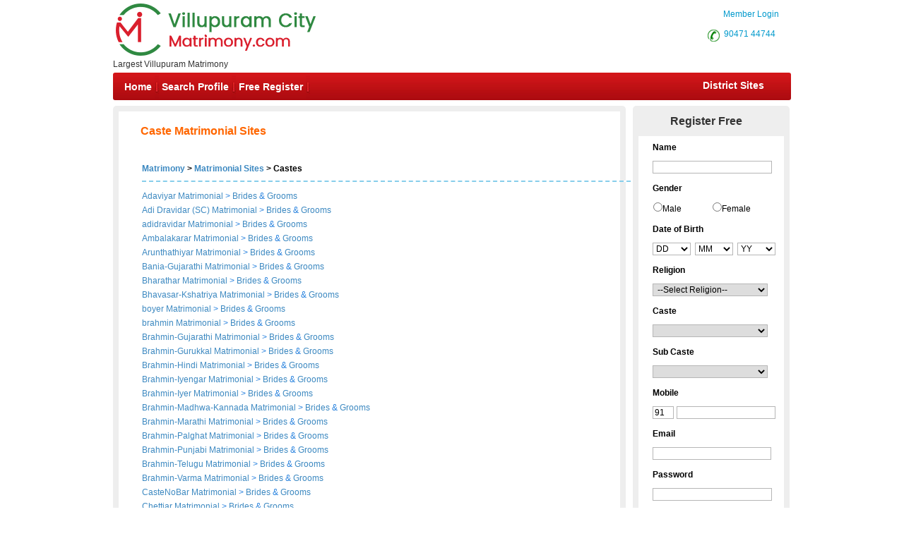

--- FILE ---
content_type: text/html; charset=utf-8
request_url: https://www.villupuramcitymatrimony.com/tamilmarriage/caste.aspx
body_size: 95479
content:

<!DOCTYPE html PUBLIC "-//W3C//DTD XHTML 1.0 Transitional//EN" "http://www.w3.org/TR/xhtml1/DTD/xhtml1-transitional.dtd">
<html xmlns="http://www.w3.org/1999/xhtml">
<head id="Head1"><title>
	Villupuram Matrimony Caste Matrimonial Sites, tamilmarriage
</title><meta name="description" content="Villupuram Matrimony Caste Matrimonial Sites - A part of VillupuramMatrimony.com, the No.1 Matrimony site for all castes. Find Lakhs of Tamil Brides &amp; Grooms." /><meta name="keywords" content="Villupuram Matrimony, Tamil Marriage Matrimony, Tamil Brides, Tamil Grooms" />
<meta name="google-site-verification" content="H_OdV5_fWHm6Tyc3R-ZWQ1_JnwGKsQWs07xUCu2TmB8" />
<meta name="Owner" content="villupuramcitymatrimony.com" />
<meta name="copyright" content="Villupurammatrimony.com Matrimonials" />
<meta name="Author" content="VillupuramMatrimony.com Villupuram Matrimonial Team" />
<meta name="robots" content="all,noodp,noydir" /><meta name="audience" content="all" /><meta name="subject" content="matrimonial, matrimonial profiles, search bride groom, free matrimonials" /><meta name="distribution" content="global" /><meta name="page-type" content="Matrimonial - India" /><meta http-equiv="Content-Language" content="en" /><meta http-equiv="content-type" content="text/html; charset=UTF-8" /><meta name="viewport" content="width=device-width, initial-scale=1" /><link rel="publisher" href="https://plus.google.com/+chennaimatrimonial" /><link href="https://imgs.tamilvaran.com/css/main-master-sprite_new.css" rel="Stylesheet" type="text/css" />


    <script type="text/javascript" src="https://imgs.tamilvaran.com/js/jquery-1.4.2.min.js"></script>
    <script type="text/javascript" src="https://imgs.tamilvaran.com/js/chennai_master_comp.js"></script>
    <script type="text/javascript" src="https://imgs.tamilvaran.com/js/jquery.jcarousel.js"></script>

     
    
    <link href="https://imgs.tamilvaran.com/cmcss/8lak-css_new.css" rel="stylesheet" type="text/css" />

<link href="https://imgs.tamilvaran.com/css/optIndex_sub.css" rel="Stylesheet" type="text/css" />           
 <!-- start defer parsing implementation-->
 
<style type="text/css">
hr {
border: none;
border-top: dashed 2px skyblue;
color: #ffffff;
background-color: #ffffff;
} 
</style>
  <style type="text/css">
        .style50 {
            width: 190px;
        }

        .style51 {
            width: 74px;
        }

        div.tooltips {
            position: relative;
            display: inline;
            white-space: normal;
            font-family: Times New Roman;
        }

            div.tooltips span {
                position: absolute;
                width: 200px;
                color: #000;
                background: #fbf5e9;
                border: 1px solid #f84d2c;
                height: auto;
                line-height: 18px;
                margin-left: -15px;
                text-align: left;
                visibility: hidden;
                white-space: normal;
                border-radius: 7px;
                padding: 4px;
                font-size: 11px;
            }

                div.tooltips span:before {
                    content: '';
                    position: absolute;
                    top: 50%;
                    right: 100%;
                    margin-top: -12px;
                    width: auto;
                    height: auto;
                    border-right: 12px solid #f84d2c;
                    border-top: 12px solid transparent;
                    border-bottom: 12px solid transparent;
                }

                div.tooltips span:after {
                    content: '';
                    position: absolute;
                    top: 50%;
                    right: 100%;
                    margin-top: -8px;
                    width: 0;
                    height: 0;
                    border-right: 8px solid #fbf5e9;
                    border-top: 8px solid transparent;
                    border-bottom: 8px solid transparent;
                    white-space: normal;
                }

        div:hover.tooltips span {
            visibility: visible;
            opacity: 0.8;
            left: 100%;
            top: 50%;
            margin-top: -24.5px;
            margin-left: -2px;
            z-index: 999;
        }

        .spanchk {
            font-size: 10px;
            color: Red;
            text-align: left;
            height: auto;
            width: auto;
        }

        .r-main-center .r-main-left h1 span {
            color: #f60;
        }

        #r-main-right {
            width: 710px;
            border: 8px solid #eeeeee;
            margin: 0;
        }

        #control {
            height: auto;
        }

        .control-sub {
            height: auto;
            margin: 0;
            padding: 0;
        }

        #control .control-sub table {
            width: auto !important;
        }

        .noF {
            padding: 0 10px;
        }

        .noflink hr {
            border: none;
            border-top: dashed 2px skyblue;
            color: #ffffff;
            background-color: #ffffff;
        }

        #result_wrapper {
            border: none;
            width: 960px;
            margin: 10px 0;
        }

        #r-content {
            width: auto;
            margin: 10px 0;
        }

        .r-content-right-top {
            width: 495px;
        }

        .r-content-top-1 {
            width: 360px;
            margin: 10px 0 0 0;
            padding: 0;
        }

        .r-content-top-2 {
            width: 125px;
        }

        .r-content-top-btn {
            height: auto;
            margin: 0 auto 5px auto;
            text-align: center;
        }

        @media only screen and (max-width: 679px) {
            .reg_form {
                display: none;
            }
        }
    </style>

  <script language="javascript" type="text/javascript">

     

      var node = document.createElement('script');
      node.setAttribute("type", "text/javascript");
      node.setAttribute("async", true);
      node.setAttribute("src", 'https://imgs.tamilvaran.com/js/optIndex_New_chrDiv7d.js');
      document.getElementsByTagName("head")[0].appendChild(node);

      var nodeT2 = document.createElement('script');
      nodeT2.setAttribute("type", "text/javascript");
      nodeT2.setAttribute("async", true);
      nodeT2.setAttribute("src", 'https://imgs.tamilvaran.com/js/jquery-1.4.2.min.js');
      document.getElementsByTagName("head")[0].appendChild(nodeT2);


   
            
</script>

     <link href="https://imgs.tamilvaran.com/css/chennai_master_comp_new.css" rel="Stylesheet" type="text/css" />




<!-- google+ aysnc. load -->

<script type="text/javascript">
    (function () {
        var po = document.createElement('script'); po.type = 'text/javascript'; po.async = true;
        po.src = 'https://apis.google.com/js/plusone.js?onload=onLoadCallback';
        var s = document.getElementsByTagName('script')[0]; s.parentNode.insertBefore(po, s);
    })();
</script>
<!-- end google+ aysnc. load -->
    <style type="text/css">
       .nav_top2 {
    float: right!important;
    width: 120px!important;
    }
        .city_footer_bottom, .city_heading {
            width: 100%;
            max-width: 965px;
        }

        .cityDescription {
            width: 97%;
            max-width: 955px;
        }

        #sub-d-control a, #sub-d-control a:visited {
            color: #3d89c1 !important;
        }

        #sub-d-control hr {
            border: none;
            border-top: dashed 2px skyblue;
            color: #ffffff;
            background-color: #ffffff;
        }

        .inside_footer_cop-r {
            width: 100%;
            min-height: 85px;
            margin: 0px;
            background: #e0dfdf;
        }

        .inside_footer_cop-r-sub {
            width: 960px;
            height: 30px;
            color: #000;
            margin: 0 auto 0 auto;
            font-family: Arial, Helvetica, sans-serif;
            font-size: 12px;
            text-align: center;
            padding-top: 7px;
        }

        .inside_footer_main {
            float: left;
        }

        .sociallinks {
            clear: both;
            width: 100%;
            float: left;
        }

            .sociallinks a {
                float: right;
                margin-right: 5px;
            }

        /* css/drop-menu.css */

        ul.menu ul {
            position: absolute;
            top: 38px;
            background: #fff;
            display: none;
            opacity: 0;
            list-style: none;
        }

        ul.menu li:hover > ul {
            display: block !important;
            opacity: 1;
        }

        ul.menu ul li {
            border: 1px solid #aaa;
            border-top: none;
            margin: 0;
            width: auto;
        }

            ul.menu ul li a {
                width: 200px;
                background: #fff;
                color: #f00;
                height: 15px;
                display: block;
                padding-top: 5px;
                padding-right: 3px;
                padding-bottom: 5px;
                padding-left: 3px;
                text-align: left;
            }

                ul.menu ul li a:hover {
                    color: #F90;
                }

        ul.menu ul ul {
            left: 172px;
            top: -1px;
            z-index: 1;
        }

        #payment_credit_title_sub {
            width: 870px;
            text-align: right;
            margin: auto 40px;
        }

        @media only screen and (max-width: 1023px) {
            .inside_footer_cop-r {
                min-height: 125px;
            }

            #payment_credit_title_sub {
                width: 100% !important;
                text-align: left;
                margin: auto !important;
            }
        }

        @media only screen and (max-width: 767px) {
            .footer-col-break {
                clear: both;
            }
          
.lbltxtwrd{ white-space:normal;}
        }
    </style>
</head>
<body id="dist-show1" >

<!-- facebook api includes -->
<div id="fb-root"></div>
<script type="text/javascript">    (function (d, s, id) {
        var js, fjs = d.getElementsByTagName(s)[0];
        if (d.getElementById(id)) return;
        js = d.createElement(s); js.id = id;
        js.src = "//connect.facebook.net/en_US/all.js#xfbml=1";
        fjs.parentNode.insertBefore(js, fjs);
    } (document, 'script', 'facebook-jssdk'));</script>
<!-- end api includes -->

       <form method="post" action="/tamilmarriage/caste.aspx" id="MatriForm">
<div class="aspNetHidden">
<input type="hidden" name="__EVENTTARGET" id="__EVENTTARGET" value="" />
<input type="hidden" name="__EVENTARGUMENT" id="__EVENTARGUMENT" value="" />
<input type="hidden" name="__VIEWSTATE" id="__VIEWSTATE" value="/[base64]/[base64]/[base64]" />
</div>

<script type="text/javascript">
//<![CDATA[
var theForm = document.forms['MatriForm'];
if (!theForm) {
    theForm = document.MatriForm;
}
function __doPostBack(eventTarget, eventArgument) {
    if (!theForm.onsubmit || (theForm.onsubmit() != false)) {
        theForm.__EVENTTARGET.value = eventTarget;
        theForm.__EVENTARGUMENT.value = eventArgument;
        theForm.submit();
    }
}
//]]>
</script>


<script src="/WebResource.axd?d=nAqiwJ5ngBhWQ8NrSDIJfJM1uqzb8yF4pZR-PF_XS-DG0r5a_aaa-xC3jw_dLniG9n5Btsu4Fu5QYMXtGIHFC-eSPxQBAfXk5XRITemOotE1&amp;t=638563469773552689" type="text/javascript"></script>


<script src="/ScriptResource.axd?d=mi2SBlIufO9I-r8C-kvCv0OMaS_TRUqyW18AINwN2INX4cyAHkReGFTLrqr0xhX0MMHw5XwQpfdBQTpulLzDT1PhQvqW54TednQ2Wa24cgRj6htr_lVuh53nQxEdvVvjGVh5x1qo1Ls577adVDeiwHAM6Ea8ZMHng_zP0E3N6ZNIWCQMZGW7EI_rNmSBS5EM0&amp;t=ffffffffc820c398" type="text/javascript"></script>
<script type="text/javascript">
//<![CDATA[
if (typeof(Sys) === 'undefined') throw new Error('ASP.NET Ajax client-side framework failed to load.');
//]]>
</script>

<script src="/ScriptResource.axd?d=Fro1VBBVV9XeMzLPSBJJ5whfT0M0X1K1v8aQrBth9qxqbKIQOi7Dl_n2KPDgi3_GJFSkCievyMoU7YyF16gaICcX2vEruBFfoW5MyG4vh7u3uAZ7wzs-zLU_zy-hF_FOrV3vvELBqnRyWBqsLQiisdkGSB4ah7uzeHzxXmWYMkqVugd2JCH4KP5y9WRoLXdu0&amp;t=ffffffffc820c398" type="text/javascript"></script>
<div class="aspNetHidden">

	<input type="hidden" name="__VIEWSTATEGENERATOR" id="__VIEWSTATEGENERATOR" value="E65783AC" />
	<input type="hidden" name="__PREVIOUSPAGE" id="__PREVIOUSPAGE" value="0MfpMf3Q0-IkgrzxDknRVok2ojl7QnUnFD_D1B7vl7uVwV3kwgXD2nRYT6zgcFRiFlhW8ezfE68YUiOx5scPRyRtU4H-T1FCz9GYB5fINYmDFHaXVsQe3qzEWKKIYpX80" />
</div>
    <script type="text/javascript">
//<![CDATA[
Sys.WebForms.PageRequestManager._initialize('ctl00$ScriptManager1', 'MatriForm', ['tctl00$cnt_pagecontent$reg1312321','cnt_pagecontent_reg1312321'], ['ctl00$cnt_pagecontent$EMAIL','EMAIL'], [], 600, 'ctl00');
//]]>
</script>

     
 

    <div class="header_wrapper">
    <div class="header_wrapper_logo_main">
  <div class="header_wrapper_logo"><input type="image" name="ctl00$imgheader" id="imgheader" title="Villupuram&#39;s No.1 Matrimonial Portal" src="https://imgs.tamilvaran.com/changed-logos/villupuram.png" alt="Villupuram City Matrimony" onclick="javascript:WebForm_DoPostBackWithOptions(new WebForm_PostBackOptions(&quot;ctl00$imgheader&quot;, &quot;&quot;, false, &quot;&quot;, &quot;/index.aspx&quot;, false, false))" /></div><div class="header_wrapper_logo_name">
          <span id="lbl_logona">Largest Villupuram Matrimony</span>
</div></div>
    <div class="header_right">
    
   <div class="nav_top"><span class="style45">&nbsp;&nbsp;&nbsp;<a href="//www.villupuramcitymatrimony.com/login.aspx" class="style45" >Member Login</a></span>
     </div>
    
 
  <div class="nav_top_row">
     <div class="nav_top nav_top2"><div class="c-dr-icon"></div>
     <span class="style45"><a href="tel:9047144744" class="style45">90471 44744</a>&nbsp;</span>
      
      </div>
     
    </div>
  
  </div>
 <div class="nav_cont">
    <div class="nav">
      <ul>
      <li class=""><a href="//www.villupuramcitymatrimony.com/index.aspx" title="Home">Home</a></li>
        <li><a href="//www.villupuramcitymatrimony.com/search/matrimonial-search-profiles.aspx" title="Search Profile">Search Profile</a></li>
       
        <li><a href="//www.villupuramcitymatrimony.com/registration/matrimonial-registration-form.aspx" title="Free Register">Free Register</a></li>
        
        
     </ul>
      </div>
   <div class="nav_right" ><a href="//www.villupuramcitymatrimony.com/common-matrimonial/tamilnadu-districts-wise-matrimony-sites.aspx" title="District Sites">District Sites</a></div>

  </div>
  
</div>


     <div class="content_wrapper" >
     <div id="subm">








  
  

   <div id="result_wrapper">


  <!--float login ends-->


 <div id="result-main">



<div id="r-main-right">

                <!--brides-starts-->
                <div id="sub-d-center1" class="r-main-center">
                    <div class="sub-d-center-left1 r-main-left">
                    <br />
    <h1 style="text-align:left">&nbsp;&nbsp; &nbsp;<span id="cnt_pagecontent_resultTit">Caste Matrimonial Sites</span>
        <span id="cnt_pagecontent_msg6" style="font-weight:bold;"></span></h1>
    </div>
    <table width="98%">
        <tr>
            <td>
            <span id="cnt_pagecontent_msg" style="color:#99CCFF;font-weight:bold;font-size:14px; font:Verdana;"></span> 
                </td>
        </tr>        
           
    </table>
 
</div><!--r-center-end-->
<!-- 1st start -->
<div align="center"></div>

<!-- end  -->




<!--brides-end-->


<!--groomss-starts-->
    <!--r-center-end-->



<!--grooms-end-->


<div id="control">
  <div  style="margin-top:10px;">  
    <table width="98%" style ="margin-left:30px">
        <tr>
            <td>
                &nbsp;</td>
            <td>
                &nbsp;</td>
        </tr>
        <tr>
            <td style="font-weight:bolder">
               <a href="//www.villupuramcitymatrimony.com">Matrimony</a> &gt; <a href="//www.villupuramcitymatrimony.com/tamilmarriage/matrimonial-links.aspx">Matrimonial Sites</a> &gt;
                Castes</td>
            <td>
                &nbsp;</td>
        </tr>
        <tr>
            <td class="content_wrapper">
               <hr /></td>
            <td>
                &nbsp;</td>
        </tr>
        <tr>
            <td colspan="2">
                <table border="0" cellpadding="0" cellspacing="0"  width="98%" style="color:#227FDE">
                    
                    <tr>
                        <td height="20" class="xl67">
                           <a href="//www.villupuramcitymatrimony.com/matrimonial/1/Adaviyar/"> Adaviyar 
                            Matrimonial</a> &gt; <a href="//www.villupuramcitymatrimony.com/matrimonial/4/Adaviyar/brides">Brides</a> &amp; <a href="//www.villupuramcitymatrimony.com/matrimonial/4/Adaviyar/grooms">Grooms</a></td>
                    </tr>
                    <tr>
                        <td height="20" class="xl67">
                            <a href="//www.villupuramcitymatrimony.com/matrimonial/1/AdiDravidar(SC)/">Adi Dravidar (SC) Matrimonial</a> &gt; <a href="//www.villupuramcitymatrimony.com/matrimonial/4/AdiDravidar(SC)/brides">Brides</a> &amp; <a href="//www.villupuramcitymatrimony.com/matrimonial/4/AdiDravidar(SC)/grooms">Grooms</a></td>
                    </tr>
                    <tr>
                        <td height="20" class="xl67"><a href="//www.villupuramcitymatrimony.com/matrimonial/1/adidravidar/">
                            adidravidar Matrimonial</a> &gt; <a href="//www.villupuramcitymatrimony.com/matrimonial/4/adidravidar/brides">Brides</a> &amp; <a href="//www.villupuramcitymatrimony.com/matrimonial/4/adidravidar/grooms">Grooms</a></td>
                    </tr>
                    <tr>
                        <td height="20" class="xl67"><a href="//www.villupuramcitymatrimony.com/matrimonial/1/Ambalakarar/">
                            Ambalakarar Matrimonial</a> &gt; <a href="//www.villupuramcitymatrimony.com/matrimonial/4/Ambalakarar/brides">Brides</a> &amp; <a href="//www.villupuramcitymatrimony.com/matrimonial/4/Ambalakarar/grooms">Grooms</a></td>
                    </tr>
                    <tr>
                        <td height="20" class="xl67"><a href="//www.villupuramcitymatrimony.com/matrimonial/1/Arunthathiyar/">
                            Arunthathiyar Matrimonial</a> &gt; <a href="//www.villupuramcitymatrimony.com/matrimonial/4/Arunthathiyar/brides">Brides</a> &amp; <a href="//www.villupuramcitymatrimony.com/matrimonial/4/Arunthathiyar/grooms">Grooms</a></td>
                    </tr>
                    <tr>
                        <td height="20" class="xl67"><a href="//www.villupuramcitymatrimony.com/matrimonial/1/Bania-Gujarathi/">
                            Bania-Gujarathi Matrimonial</a> &gt; <a href="//www.villupuramcitymatrimony.com/matrimonial/4/Bania-Gujarathi/brides">Brides</a> &amp; <a href="//www.villupuramcitymatrimony.com/matrimonial/4/Bania-Gujarathi/grooms">Grooms</a></td>
                    </tr>
                    <tr>
                        <td height="20" class="xl67"><a href="//www.villupuramcitymatrimony.com/matrimonial/1/Bharathar/">
                            Bharathar Matrimonial</a> &gt; <a href="//www.villupuramcitymatrimony.com/matrimonial/4/Bharathar/brides">Brides</a> &amp; <a href="//www.villupuramcitymatrimony.com/matrimonial/4/Bharathar/grooms">Grooms</a></td>
                    </tr>
                    <tr>
                        <td height="20" class="xl67"><a href="//www.villupuramcitymatrimony.com/matrimonial/1/Bhavasar-Kshatriya/">
                            Bhavasar-Kshatriya Matrimonial</a> &gt; <a href="//www.villupuramcitymatrimony.com/matrimonial/4/Bhavasar-Kshatriya/brides">Brides</a> &amp; <a href="//www.villupuramcitymatrimony.com/matrimonial/4/Bhavasar-Kshatriya/grooms">Grooms</a></td>
                    </tr>
                    <tr>
                        <td height="20" class="xl67"><a href="//www.villupuramcitymatrimony.com/matrimonial/1/Boyer/">
                            boyer Matrimonial</a> &gt; <a href="//www.villupuramcitymatrimony.com/matrimonial/4/Boyer/brides">Brides</a> &amp; <a href="//www.villupuramcitymatrimony.com/matrimonial/4/Boyer/grooms">Grooms</a></td>
                    </tr>
                    <tr>
                        <td height="20" class="xl67"><a href="//www.villupuramcitymatrimony.com/matrimonial/1/Brahmin/">
                            brahmin Matrimonial</a> &gt; <a href="//www.villupuramcitymatrimony.com/matrimonial/4/Brahmin/brides">Brides</a> &amp; <a href="//www.villupuramcitymatrimony.com/matrimonial/4/Brahmin/grooms">Grooms</a></td>
                    </tr>
                    <tr>
                        <td height="20" class="xl67"><a href="//www.villupuramcitymatrimony.com/matrimonial/1/Brahmin-Gujarathi/">
                            Brahmin-Gujarathi Matrimonial</a> &gt; <a href="//www.villupuramcitymatrimony.com/matrimonial/4/Brahmin-Gujarathi/brides">Brides</a> &amp; <a href="//www.villupuramcitymatrimony.com/matrimonial/4/Brahmin-Gujarathi/grooms">Grooms</a></td>
                    </tr>
                    <tr>
                        <td height="20" class="xl67"><a href="//www.villupuramcitymatrimony.com/matrimonial/1/Brahmin-Gurukkal/">
                            Brahmin-Gurukkal Matrimonial</a> &gt; <a href="//www.villupuramcitymatrimony.com/matrimonial/4/Brahmin-Gurukkal/brides">Brides</a> &amp; <a href="//www.villupuramcitymatrimony.com/matrimonial/4/Brahmin-Gurukkal/grooms">Grooms</a></td>
                    </tr>
                    <tr>
                        <td height="20" class="xl67"><a href="//www.villupuramcitymatrimony.com/matrimonial/1/Brahmin-Hindi/">
                            Brahmin-Hindi Matrimonial</a> &gt; <a href="//www.villupuramcitymatrimony.com/matrimonial/4/Brahmin-Hindi/brides">Brides</a> &amp; <a href="//www.villupuramcitymatrimony.com/matrimonial/4/Brahmin-Hindi/grooms">Grooms</a></td>
                    </tr>
                    <tr>
                        <td height="20" class="xl67"><a href="//www.villupuramcitymatrimony.com/matrimonial/1/Brahmin-Iyengar/">
                            Brahmin-Iyengar Matrimonial</a> &gt; <a href="//www.villupuramcitymatrimony.com/matrimonial/4/Brahmin-Iyengar/brides">Brides</a> &amp; <a href="//www.villupuramcitymatrimony.com/matrimonial/4/Brahmin-Iyengar/grooms">Grooms</a></td>
                    </tr>
                    <tr>
                        <td height="20" class="xl67"><a href="//www.villupuramcitymatrimony.com/matrimonial/1/Brahmin-Iyer/">
                            Brahmin-Iyer Matrimonial</a> &gt; <a href="//www.villupuramcitymatrimony.com/matrimonial/4/Brahmin-Iyer/brides">Brides</a> &amp; <a href="//www.villupuramcitymatrimony.com/matrimonial/4/Brahmin-Iyer/grooms">Grooms</a></td>
                    </tr>
                    <tr>
                        <td height="20" class="xl67"><a href="//www.villupuramcitymatrimony.com/matrimonial/1/Brahmin-Madhwa-Kannada/">
                            Brahmin-Madhwa-Kannada Matrimonial</a> &gt; <a href="//www.villupuramcitymatrimony.com/matrimonial/4/Brahmin-Madhwa-Kannada/brides">Brides</a> &amp; <a href="//www.villupuramcitymatrimony.com/matrimonial/4/Brahmin-Madhwa-Kannada/grooms">Grooms</a></td>
                    </tr>
                    <tr>
                        <td height="20" class="xl67"><a href="//www.villupuramcitymatrimony.com/matrimonial/1/Brahmin-Marathi/">
                            Brahmin-Marathi Matrimonial</a> &gt; <a href="//www.villupuramcitymatrimony.com/matrimonial/4/Brahmin-Marathi/brides">Brides</a> &amp; <a href="//www.villupuramcitymatrimony.com/matrimonial/4/Brahmin-Marathi/grooms">Grooms</a></td>
                    </tr>
                    <tr>
                        <td height="20" class="xl67"><a href="//www.villupuramcitymatrimony.com/matrimonial/1/Brahmin-Palghat/">
                            Brahmin-Palghat Matrimonial</a> &gt; <a href="//www.villupuramcitymatrimony.com/matrimonial/4/Brahmin-Palghat/brides">Brides</a> &amp; <a href="//www.villupuramcitymatrimony.com/matrimonial/4/Brahmin-Palghat/grooms">Grooms</a></td>
                    </tr>
                    <tr>
                        <td height="20" class="xl67"><a href="//www.villupuramcitymatrimony.com/matrimonial/1/Brahmin-Punjabi/">
                            Brahmin-Punjabi Matrimonial</a> &gt; <a href="//www.villupuramcitymatrimony.com/matrimonial/4/Brahmin-Punjabi/brides">Brides</a> &amp; <a href="//www.villupuramcitymatrimony.com/matrimonial/4/Brahmin-Punjabi/grooms">Grooms</a></td>
                    </tr>
                    <tr>
                        <td height="20" class="xl67"><a href="//www.villupuramcitymatrimony.com/matrimonial/1/Brahmin-Telugu/">
                            Brahmin-Telugu Matrimonial</a> &gt; <a href="//www.villupuramcitymatrimony.com/matrimonial/4/Brahmin-Telugu/brides">Brides</a> &amp; <a href="//www.villupuramcitymatrimony.com/matrimonial/4/Brahmin-Telugu/grooms">Grooms</a></td>
                    </tr>
                    <tr>
                        <td height="20" class="xl67"><a href="//www.villupuramcitymatrimony.com/matrimonial/1/Brahmin-Varma/">
                            Brahmin-Varma Matrimonial</a> &gt; <a href="//www.villupuramcitymatrimony.com/matrimonial/4/Brahmin-Varma/brides">Brides</a> &amp; <a href="//www.villupuramcitymatrimony.com/matrimonial/4/Brahmin-Varma/grooms">Grooms</a></td>
                    </tr>
                    <tr>
                        <td height="20" class="xl67"><a href="//www.villupuramcitymatrimony.com/matrimonial/1/CasteNoBar/">
                            CasteNoBar Matrimonial</a> &gt; <a href="//www.villupuramcitymatrimony.com/matrimonial/4/CasteNoBar/brides">Brides</a> &amp; <a href="//www.villupuramcitymatrimony.com/matrimonial/4/CasteNoBar/grooms">Grooms</a></td>
                    </tr>
                    <tr>
                        <td height="20" class="xl67"><a href="//www.villupuramcitymatrimony.com/matrimonial/1/Chettiar/">
                            Chettiar Matrimonial</a> &gt; <a href="//www.villupuramcitymatrimony.com/matrimonial/4/Chettiar/brides">Brides</a> &amp; <a href="//www.villupuramcitymatrimony.com/matrimonial/4/Chettiar/grooms">Grooms</a></td>
                    </tr>
                    <tr>
                        <td height="20" class="xl67"><a href="//www.villupuramcitymatrimony.com/matrimonial/1/Desigar/">
                            Desigar Matrimonial</a> &gt; <a href="//www.villupuramcitymatrimony.com/matrimonial/4/Desigar/brides">Brides</a> &amp; <a href="//www.villupuramcitymatrimony.com/matrimonial/4/Desigar/grooms">Grooms</a></td>
                    </tr>
                    <tr>
                        <td height="20" class="xl67"><a href="//www.villupuramcitymatrimony.com/matrimonial/1/DevandraKulaVellalar/">
                            Devandra Kula Vellalar Matrimonial</a> &gt; <a href="//www.villupuramcitymatrimony.com/matrimonial/4/DevandraKulaVellalar/brides">Brides</a> &amp; <a href="//www.villupuramcitymatrimony.com/matrimonial/4/DevandraKulaVellalar/grooms">Grooms</a></td>
                    </tr>
                    <tr>
                        <td height="20" class="xl67"><a href="//www.villupuramcitymatrimony.com/matrimonial/1/Ezhavar-IlluthuPillai/">
                            Ezhavar/IlluthuPillai Matrimonial</a> &gt; <a href="//www.villupuramcitymatrimony.com/matrimonial/4/Ezhavar-IlluthuPillai/brides">Brides</a> &amp; <a href="//www.villupuramcitymatrimony.com/matrimonial/4/Ezhavar-IlluthuPillai/grooms">Grooms</a></td>
                    </tr>
                    <tr>
                        <td height="20" class="xl67"><a href="//www.villupuramcitymatrimony.com/matrimonial/1/Ezhuthachan/">
                            Ezhuthachan Matrimonial</a> &gt; <a href="//www.villupuramcitymatrimony.com/matrimonial/4/Ezhuthachan/brides">Brides</a> &amp; <a href="//www.villupuramcitymatrimony.com/matrimonial/4/Ezhuthachan/grooms">Grooms</a></td>
                    </tr>
                    <tr>
                        <td height="20" class="xl67"><a href="//www.villupuramcitymatrimony.com/matrimonial/1/Fernando/">
                            Fernando Matrimonial</a> &gt; <a href="//www.villupuramcitymatrimony.com/matrimonial/4/Fernando/brides">Brides</a> &amp; <a href="//www.villupuramcitymatrimony.com/matrimonial/4/Fernando/grooms">Grooms</a></td>
                    </tr>
                    <tr>
                        <td height="20" class="xl67"><a href="//www.villupuramcitymatrimony.com/matrimonial/1/Gounder/">
                            Gounder Matrimonial</a> &gt; <a href="//www.villupuramcitymatrimony.com/matrimonial/4/Gounder/brides">Brides</a> &amp; <a href="//www.villupuramcitymatrimony.com/matrimonial/4/Gounder/grooms">Grooms</a></td>
                    </tr>
                    <tr>
                        <td height="20" class="xl67"><a href="//www.villupuramcitymatrimony.com/matrimonial/1/Gowda/">
                            Gowda Matrimonial</a> &gt; <a href="//www.villupuramcitymatrimony.com/matrimonial/4/Gowda/brides">Brides</a> &amp; <a href="//www.villupuramcitymatrimony.com/matrimonial/4/Gowda/grooms">Grooms</a></td>
                    </tr>
                    <tr>
                        <td height="20" class="xl67"><a href="//www.villupuramcitymatrimony.com/matrimonial/1/iyengar/">
                            iyengar Matrimonial</a> &gt; <a href="//www.villupuramcitymatrimony.com/matrimonial/4/iyengar/brides">Brides</a> &amp; <a href="//www.villupuramcitymatrimony.com/matrimonial/4/iyengar/grooms">Grooms</a></td>
                    </tr>
                    <tr>
                        <td height="20" class="xl67"><a href="//www.villupuramcitymatrimony.com/matrimonial/1/iyer/">
                            iyer Matrimonial</a> &gt; <a href="//www.villupuramcitymatrimony.com/matrimonial/4/iyer/brides">Brides</a> &amp; <a href="//www.villupuramcitymatrimony.com/matrimonial/4/iyer/grooms">Grooms</a></td>
                    </tr>
                    <tr>
                        <td height="20" class="xl67"><a href="//www.villupuramcitymatrimony.com/matrimonial/1/JalunderJangam/">
                            JalunderJangam Matrimonial</a> &gt; <a href="//www.villupuramcitymatrimony.com/matrimonial/4/JalunderJangam/brides">Brides</a> &amp; <a href="//www.villupuramcitymatrimony.com/matrimonial/4/JalunderJangam/grooms">Grooms</a></td>
                    </tr>
                    <tr>
                        <td height="20" class="xl67"><a href="//www.villupuramcitymatrimony.com/matrimonial/1/Jangam/">
                            Jangam Matrimonial</a> &gt; <a href="//www.villupuramcitymatrimony.com/matrimonial/4/Jangam/brides">Brides</a> &amp; <a href="//www.villupuramcitymatrimony.com/matrimonial/4/Jangam/grooms">Grooms</a></td>
                    </tr>
                    <tr>
                        <td height="20" class="xl67"><a href="//www.villupuramcitymatrimony.com/matrimonial/1/Kallar/">
                            Kallar Matrimonial</a> &gt; <a href="//www.villupuramcitymatrimony.com/matrimonial/4/Kallar/brides">Brides</a> &amp; <a href="//www.villupuramcitymatrimony.com/matrimonial/4/Kallar/grooms">Grooms</a></td>
                    </tr>
                    <tr>
                        <td height="20" class="xl67"><a href="//www.villupuramcitymatrimony.com/matrimonial/1/KannadiyaNaicker/">
                            Kannadiya Naicker Matrimonial</a> &gt; <a href="//www.villupuramcitymatrimony.com/matrimonial/4/KannadiyaNaicker/brides">Brides</a> &amp; <a href="//www.villupuramcitymatrimony.com/matrimonial/4/KannadiyaNaicker/grooms">Grooms</a></td>
                    </tr>
                    <tr>
                        <td height="20" class="xl67"><a href="//www.villupuramcitymatrimony.com/matrimonial/1/Keralites/">
                            Keralites Matrimonial</a> &gt; <a href="//www.villupuramcitymatrimony.com/matrimonial/4/Keralites/brides">Brides</a> &amp; <a href="//www.villupuramcitymatrimony.com/matrimonial/4/Keralites/grooms">Grooms</a></td>
                    </tr>
                    <tr>
                        <td height="20" class="xl67"><a href="//www.villupuramcitymatrimony.com/matrimonial/1/Konkani/">
                            Konkani Matrimonial</a> &gt; <a href="//www.villupuramcitymatrimony.com/matrimonial/4/Konkani/brides">Brides</a> &amp; <a href="//www.villupuramcitymatrimony.com/matrimonial/4/Konkani/grooms">Grooms</a></td>
                    </tr>
                    <tr>
                        <td height="20" class="xl67"><a href="//www.villupuramcitymatrimony.com/matrimonial/1/Kshatriya-Raja/">
                            Kshatriya/Raja Matrimonial</a> &gt; <a href="//www.villupuramcitymatrimony.com/matrimonial/4/Kshatriya-Raja/brides">Brides</a> &amp; <a href="//www.villupuramcitymatrimony.com/matrimonial/4/Kshatriya-Raja/grooms">Grooms</a></td>
                    </tr>
                    <tr>
                        <td height="20" class="xl67"><a href="//www.villupuramcitymatrimony.com/matrimonial/1/Kulalar/">
                            Kulalar Matrimonial</a> &gt; <a href="//www.villupuramcitymatrimony.com/matrimonial/4/Kulalar/brides">Brides</a> &amp; <a href="//www.villupuramcitymatrimony.com/matrimonial/4/Kulalar/grooms">Grooms</a></td>
                    </tr>
                    <tr>
                        <td height="20" class="xl67"><a href="//www.villupuramcitymatrimony.com/matrimonial/1/Kuravan/">
                            Kuravan Matrimonial</a> &gt; <a href="//www.villupuramcitymatrimony.com/matrimonial/4/Kuravan/brides">Brides</a> &amp; <a href="//www.villupuramcitymatrimony.com/matrimonial/4/Kuravan/grooms">Grooms</a></td>
                    </tr>
                    <tr>
                        <td height="20" class="xl67"><a href="//www.villupuramcitymatrimony.com/matrimonial/1/Lohana/">
                            Lohana Matrimonial</a> &gt; <a href="//www.villupuramcitymatrimony.com/matrimonial/4/Lohana/brides">Brides</a> &amp; <a href="//www.villupuramcitymatrimony.com/matrimonial/4/Lohana/grooms">Grooms</a></td>
                    </tr>
                    <tr>
                        <td height="20" class="xl67"><a href="//www.villupuramcitymatrimony.com/matrimonial/1/Maharastrian/">
                            Maharastrian Matrimonial</a> &gt; <a href="//www.villupuramcitymatrimony.com/matrimonial/4/Maharastrian/brides">Brides</a> &amp; <a href="//www.villupuramcitymatrimony.com/matrimonial/4/Maharastrian/grooms">Grooms</a></td>
                    </tr>
                    <tr>
                        <td height="20" class="xl67"><a href="//www.villupuramcitymatrimony.com/matrimonial/1/Malayalalee/">
                            Malayalalee Matrimonial</a> &gt; <a href="//www.villupuramcitymatrimony.com/matrimonial/4/Malayalalee/brides">Brides</a> &amp; <a href="//www.villupuramcitymatrimony.com/matrimonial/4/Malayalalee/grooms">Grooms</a></td>
                    </tr>
                    <tr>
                        <td height="20" class="xl67"><a href="//www.villupuramcitymatrimony.com/matrimonial/1/Maratha-NonBrahmin/">
                            Maratha-Non Brahmin Matrimonial</a> &gt; <a href="//www.villupuramcitymatrimony.com/matrimonial/4/Maratha-NonBrahmin/brides">Brides</a> &amp; <a href="//www.villupuramcitymatrimony.com/matrimonial/4/Maratha-NonBrahmin/grooms">Grooms</a></td>
                    </tr>
                    <tr>
                        <td height="20" class="xl67"><a href="//www.villupuramcitymatrimony.com/matrimonial/1/Maravar/">
                            Maravar Matrimonial</a> &gt; <a href="//www.villupuramcitymatrimony.com/matrimonial/4/Maravar/brides">Brides</a> &amp; <a href="//www.villupuramcitymatrimony.com/matrimonial/4/Maravar/grooms">Grooms</a></td>
                    </tr>
                    <tr>
                        <td height="20" class="xl67"><a href="//www.villupuramcitymatrimony.com/matrimonial/1/Maruthuvar/">
                            Maruthuvar Matrimonial</a> &gt; <a href="//www.villupuramcitymatrimony.com/matrimonial/4/Maruthuvar/brides">Brides</a> &amp; <a href="//www.villupuramcitymatrimony.com/matrimonial/4/Maruthuvar/grooms">Grooms</a></td>
                    </tr>
                    <tr>
                        <td height="20" class="xl67"><a href="//www.villupuramcitymatrimony.com/matrimonial/1/Meenavar/">
                            Meenavar Matrimonial</a> &gt; <a href="//www.villupuramcitymatrimony.com/matrimonial/4/Meenavar/brides">Brides</a> &amp; <a href="//www.villupuramcitymatrimony.com/matrimonial/4/Meenavar/grooms">Grooms</a></td>
                    </tr>
                    <tr>
                        <td height="20" class="xl67"><a href="//www.villupuramcitymatrimony.com/matrimonial/1/Moopanar/">
                            Moopanar Matrimonial</a> &gt; <a href="//www.villupuramcitymatrimony.com/matrimonial/4/Moopanar/brides">Brides</a> &amp; <a href="//www.villupuramcitymatrimony.com/matrimonial/4/Moopanar/grooms">Grooms</a></td>
                    </tr>
                    <tr>
                        <td height="20" class="xl67"><a href="//www.villupuramcitymatrimony.com/matrimonial/1/Mudaliar/">
                            Mudaliar Matrimonial</a> &gt; <a href="//www.villupuramcitymatrimony.com/matrimonial/4/Mudaliar/brides">Brides</a> &amp; <a href="//www.villupuramcitymatrimony.com/matrimonial/4/Mudaliar/grooms">Grooms</a></td>
                    </tr>
                    <tr>
                        <td height="20" class="xl67"><a href="//www.villupuramcitymatrimony.com/matrimonial/1/Mukkulathor/">
                            Mukkulathor Matrimonial</a> &gt; <a href="//www.villupuramcitymatrimony.com/matrimonial/4/Mukkulathor/brides">Brides</a> &amp; <a href="//www.villupuramcitymatrimony.com/matrimonial/4/Mukkulathor/grooms">Grooms</a></td>
                    </tr>
                    <tr>
                        <td height="20" class="xl67"><a href="//www.villupuramcitymatrimony.com/matrimonial/1/Mukkuvar/">
                            Mukkuvar Matrimonial</a> &gt; <a href="//www.villupuramcitymatrimony.com/matrimonial/4/Mukkuvar/brides">Brides</a> &amp; <a href="//www.villupuramcitymatrimony.com/matrimonial/4/Mukkuvar/grooms">Grooms</a></td>
                    </tr>
                    <tr>
                        <td height="20" class="xl67"><a href="//www.villupuramcitymatrimony.com/matrimonial/1/Mutharaiyar/">
                            Mutharaiyar Matrimonial</a> &gt; <a href="//www.villupuramcitymatrimony.com/matrimonial/4/Mutharaiyar/brides">Brides</a> &amp; <a href="//www.villupuramcitymatrimony.com/matrimonial/4/Mutharaiyar/grooms">Grooms</a></td>
                    </tr>
                    <tr>
                        <td height="20" class="xl67"><a href="//www.villupuramcitymatrimony.com/matrimonial/1/Muthuraja-Ambalakarar/">
                            Muthuraja Ambalakarar Matrimonial</a> &gt; <a href="//www.villupuramcitymatrimony.com/matrimonial/4/Muthuraja-Ambalakarar/brides">Brides</a> &amp; <a href="//www.villupuramcitymatrimony.com/matrimonial/4/Muthuraja-Ambalakarar/grooms">Grooms</a></td>
                    </tr>
                    <tr>
                        <td height="20" class="xl67"><a href="//www.villupuramcitymatrimony.com/matrimonial/1/Muthuraja/">
                            Muthuraja Matrimonial</a> &gt; <a href="//www.villupuramcitymatrimony.com/matrimonial/4/Muthuraja/brides">Brides</a> &amp; <a href="//www.villupuramcitymatrimony.com/matrimonial/4/Muthuraja/grooms">Grooms</a></td>
                    </tr>
                    <tr>
                        <td height="20" class="xl67"><a href="//www.villupuramcitymatrimony.com/matrimonial/1/Nadar/">
                            Nadar Matrimonial</a> &gt; <a href="//www.villupuramcitymatrimony.com/matrimonial/4/Nadar/brides">Brides</a> &amp; <a href="//www.villupuramcitymatrimony.com/matrimonial/4/Nadar/grooms">Grooms</a></td>
                    </tr>
                    <tr>
                        <td height="20" class="xl67"><a href="//www.villupuramcitymatrimony.com/matrimonial/1/Naicker/">
                            Naicker Matrimonial</a> &gt; <a href="//www.villupuramcitymatrimony.com/matrimonial/4/Naicker/brides">Brides</a> &amp; <a href="//www.villupuramcitymatrimony.com/matrimonial/4/Naicker/grooms">Grooms</a></td>
                    </tr>
                    <tr>
                        <td height="20" class="xl67"><a href="//www.villupuramcitymatrimony.com/matrimonial/1/Naidu/">
                            Naidu Matrimonial</a> &gt; <a href="//www.villupuramcitymatrimony.com/matrimonial/4/Naidu/brides">Brides</a> &amp; <a href="//www.villupuramcitymatrimony.com/matrimonial/4/Naidu/grooms">Grooms</a></td>
                    </tr>
                    <tr>
                        <td height="20" class="xl67"><a href="//www.villupuramcitymatrimony.com/matrimonial/1/Nair/">
                            Nair Matrimonial</a> &gt; <a href="//www.villupuramcitymatrimony.com/matrimonial/4/Nair/brides">Brides</a> &amp; <a href="//www.villupuramcitymatrimony.com/matrimonial/4/Nair/grooms">Grooms</a></td>
                    </tr>
                    <tr>
                        <td height="20" class="xl67"><a href="//www.villupuramcitymatrimony.com/matrimonial/1/Namakkar-Naidu -(SC)/">
                            Namakkar Naidu (SC) Matrimonial</a> &gt; <a href="//www.villupuramcitymatrimony.com/matrimonial/4/Namakkar-Naidu -(SC)/brides">Brides</a> &amp; <a href="//www.villupuramcitymatrimony.com/matrimonial/4/Namakkar-Naidu -(SC)/grooms">Grooms</a></td>
                    </tr>
                    <tr>
                        <td height="20" class="xl67"><a href="//www.villupuramcitymatrimony.com/matrimonial/1/Namdev/">
                            Namdev Matrimonial</a> &gt; <a href="//www.villupuramcitymatrimony.com/matrimonial/4/Namdev/brides">Brides</a> &amp; <a href="//www.villupuramcitymatrimony.com/matrimonial/4/Namdev/grooms">Grooms</a></td>
                    </tr>
                    <tr>
                        <td height="20" class="xl67"><a href="//www.villupuramcitymatrimony.com/matrimonial/1/Nandavarik/">
                            Nandavarik Matrimonial</a> &gt; <a href="//www.villupuramcitymatrimony.com/matrimonial/4/Nandavarik/brides">Brides</a> &amp; <a href="//www.villupuramcitymatrimony.com/matrimonial/4/Nandavarik/grooms">Grooms</a></td>
                    </tr>
                    <tr>
                        <td height="20" class="xl67"><a href="//www.villupuramcitymatrimony.com/matrimonial/1/Nepali/">
                            Nepali Matrimonial</a> &gt; <a href="//www.villupuramcitymatrimony.com/matrimonial/4/Nepali/brides">Brides</a> &amp; <a href="//www.villupuramcitymatrimony.com/matrimonial/4/Nepali/grooms">Grooms</a></td>
                    </tr>
                    <tr>
                        <td height="20" class="xl67"><a href="//www.villupuramcitymatrimony.com/matrimonial/1/Nesavallar/">
                            Nesavallar Matrimonial</a> &gt; <a href="//www.villupuramcitymatrimony.com/matrimonial/4/Nesavallar/brides">Brides</a> &amp; <a href="//www.villupuramcitymatrimony.com/matrimonial/4/Nesavallar/grooms">Grooms</a></td>
                    </tr>
                    <tr>
                        <td height="20" class="xl67"><a href="//www.villupuramcitymatrimony.com/matrimonial/1/Oriya-Brahmin/">
                            Oriya-Brahmin Matrimonial</a> &gt; <a href="//www.villupuramcitymatrimony.com/matrimonial/4/Oriya-Brahmin/brides">Brides</a> &amp; <a href="//www.villupuramcitymatrimony.com/matrimonial/4/Oriya-Brahmin/grooms">Grooms</a></td>
                    </tr>
                    <tr>
                        <td height="20" class="xl67"><a href="//www.villupuramcitymatrimony.com/matrimonial/1/OtherCastes/">
                            OtherCastes Matrimonial</a> &gt; <a href="//www.villupuramcitymatrimony.com/matrimonial/4/OtherCastes/brides">Brides</a> &amp; <a href="//www.villupuramcitymatrimony.com/matrimonial/4/OtherCastes/grooms">Grooms</a></td>
                    </tr>
                    <tr>
                        <td height="20" class="xl67"><a href="//www.villupuramcitymatrimony.com/matrimonial/1/Ottar(MBC)/">
                            Ottar(MBC) Matrimonial</a> &gt; <a href="//www.villupuramcitymatrimony.com/matrimonial/4/Ottar(MBC)/brides">Brides</a> &amp; <a href="//www.villupuramcitymatrimony.com/matrimonial/4/Ottar(MBC)/grooms">Grooms</a></td>
                    </tr>
                    <tr>
                        <td height="20" class="xl67"><a href="//www.villupuramcitymatrimony.com/matrimonial/1/Pandaram/">
                            Pandaram Matrimonial</a> &gt; <a href="//www.villupuramcitymatrimony.com/matrimonial/4/Pandaram/brides">Brides</a> &amp; <a href="//www.villupuramcitymatrimony.com/matrimonial/4/Pandaram/grooms">Grooms</a></td>
                    </tr>
                    <tr>
                        <td height="20" class="xl67"><a href="//www.villupuramcitymatrimony.com/matrimonial/1/Pannaiyar/">
                            Pannaiyar Matrimonial</a> &gt; <a href="//www.villupuramcitymatrimony.com/matrimonial/4/Pannaiyar/brides">Brides</a> &amp; <a href="//www.villupuramcitymatrimony.com/matrimonial/4/Pannaiyar/grooms">Grooms</a></td>
                    </tr>
                    <tr>
                        <td height="20" class="xl67"><a href="//www.villupuramcitymatrimony.com/matrimonial/1/Paravar/">
                            Paravar Matrimonial</a> &gt; <a href="//www.villupuramcitymatrimony.com/matrimonial/4/Paravar/brides">Brides</a> &amp; <a href="//www.villupuramcitymatrimony.com/matrimonial/4/Paravar/grooms">Grooms</a></td>
                    </tr>
                    <tr>
                        <td height="20" class="xl67"><a href="//www.villupuramcitymatrimony.com/matrimonial/1/Parkavakulam/">
                            Parkavakulam Matrimonial</a> &gt; <a href="//www.villupuramcitymatrimony.com/matrimonial/4/Parkavakulam/brides">Brides</a> &amp; <a href="//www.villupuramcitymatrimony.com/matrimonial/4/Parkavakulam/grooms">Grooms</a></td>
                    </tr>
                    <tr>
                        <td height="20" class="xl67"><a href="//www.villupuramcitymatrimony.com/matrimonial/1/Parvatha-Rajakulam/">
                            Parvatha Rajakulam Matrimonial</a> &gt; <a href="//www.villupuramcitymatrimony.com/matrimonial/4/Parvatha-Rajakulam/brides">Brides</a> &amp; <a href="//www.villupuramcitymatrimony.com/matrimonial/4/Parvatha-Rajakulam/grooms">Grooms</a></td>
                    </tr>
                    <tr>
                        <td height="20" class="xl67"><a href="//www.villupuramcitymatrimony.com/matrimonial/1/Pattariyar/">
                            Pattariyar Matrimonial</a> &gt; <a href="//www.villupuramcitymatrimony.com/matrimonial/4/Pattariyar/brides">Brides</a> &amp; <a href="//www.villupuramcitymatrimony.com/matrimonial/4/Pattariyar/grooms">Grooms</a></td>
                    </tr>
                    <tr>
                        <td height="20" class="xl67"><a href="//www.villupuramcitymatrimony.com/matrimonial/1/Pillai/">
                            Pillai Matrimonial</a> &gt; <a href="//www.villupuramcitymatrimony.com/matrimonial/4/Pillai/brides">Brides</a> &amp; <a href="//www.villupuramcitymatrimony.com/matrimonial/4/Pillai/grooms">Grooms</a></td>
                    </tr>
                    <tr>
                        <td height="20" class="xl67"><a href="//www.villupuramcitymatrimony.com/matrimonial/1/Rajakula Agamudayar/">
                            Rajakula Agamudayar Matrimonial</a> &gt; <a href="//www.villupuramcitymatrimony.com/matrimonial/4/Rajakula Agamudayar/brides">Brides</a> &amp; <a href="//www.villupuramcitymatrimony.com/matrimonial/4/Rajakula Agamudayar/grooms">Grooms</a></td>
                    </tr>
                    <tr>
                        <td height="20" class="xl67"><a href="//www.villupuramcitymatrimony.com/matrimonial/1/Rajput/">
                            Rajput Matrimonial</a> &gt; <a href="//www.villupuramcitymatrimony.com/matrimonial/4/Rajput/brides">Brides</a> &amp; <a href="//www.villupuramcitymatrimony.com/matrimonial/4/Rajput/grooms">Grooms</a></td>
                    </tr>
                    <tr>
                        <td height="20" class="xl67"><a href="//www.villupuramcitymatrimony.com/matrimonial/1/Rao/">
                            Rao Matrimonial</a> &gt; <a href="//www.villupuramcitymatrimony.com/matrimonial/4/Rao/brides">Brides</a> &amp; <a href="//www.villupuramcitymatrimony.com/matrimonial/4/Rao/grooms">Grooms</a></td>
                    </tr>
                    <tr>
                        <td height="20" class="xl67"><a href="//www.villupuramcitymatrimony.com/matrimonial/1/Reddiar/">
                            Reddiar Matrimonial</a> &gt; <a href="//www.villupuramcitymatrimony.com/matrimonial/4/Reddiar/brides">Brides</a> &amp; <a href="//www.villupuramcitymatrimony.com/matrimonial/4/Reddiar/grooms">Grooms</a></td>
                    </tr>
                    <tr>
                        <td height="20" class="xl67"><a href="//www.villupuramcitymatrimony.com/matrimonial/1/SathathaSriVaishnava/">
                            SathathaSriVaishnava Matrimonial</a> &gt; <a href="//www.villupuramcitymatrimony.com/matrimonial/4/SathathaSriVaishnava/brides">Brides</a> &amp; <a href="//www.villupuramcitymatrimony.com/matrimonial/4/SathathaSriVaishnava/grooms">Grooms</a></td>
                    </tr>
                    <tr>
                        <td height="20" class="xl67"><a href="//www.villupuramcitymatrimony.com/matrimonial/1/ScheduleTribes/">
                            ScheduleTribes Matrimonial</a> &gt; <a href="//www.villupuramcitymatrimony.com/matrimonial/4/ScheduleTribes/brides">Brides</a> &amp; <a href="//www.villupuramcitymatrimony.com/matrimonial/4/ScheduleTribes/grooms">Grooms</a></td>
                    </tr>
                    <tr>
                        <td height="20" class="xl67"><a href="//www.villupuramcitymatrimony.com/matrimonial/1/SenaiThalaivar/">
                            SenaiThalaivar Matrimonial</a> &gt; <a href="//www.villupuramcitymatrimony.com/matrimonial/4/SenaiThalaivar/brides">Brides</a> &amp; <a href="//www.villupuramcitymatrimony.com/matrimonial/4/SenaiThalaivar/grooms">Grooms</a></td>
                    </tr>
                    <tr>
                        <td height="20" class="xl67"><a href="//www.villupuramcitymatrimony.com/matrimonial/1/Sindhi/">
                            Sindhi Matrimonial</a> &gt; <a href="//www.villupuramcitymatrimony.com/matrimonial/4/Sindhi/brides">Brides</a> &amp; <a href="//www.villupuramcitymatrimony.com/matrimonial/4/Sindhi/grooms">Grooms</a></td>
                    </tr>
                    <tr>
                        <td height="20" class="xl67"><a href="//www.villupuramcitymatrimony.com/matrimonial/1/Sindhi-Brahmin/">
                            Sindhi-Brahmin Matrimonial</a> &gt; <a href="//www.villupuramcitymatrimony.com/matrimonial/4/Sindhi-Brahmin/brides">Brides</a> &amp; <a href="//www.villupuramcitymatrimony.com/matrimonial/4/Sindhi-Brahmin/grooms">Grooms</a></td>
                    </tr>
                    <tr>
                        <td height="20" class="xl67"><a href="//www.villupuramcitymatrimony.com/matrimonial/1/Singh/">
                            Singh Matrimonial</a> &gt; <a href="//www.villupuramcitymatrimony.com/matrimonial/4/Singh/brides">Brides</a> &amp; <a href="//www.villupuramcitymatrimony.com/matrimonial/4/Singh/grooms">Grooms</a></td>
                    </tr>
                    <tr>
                        <td height="20" class="xl67"><a href="//www.villupuramcitymatrimony.com/matrimonial/1/Sourashtra/">
                            Sourashtra Matrimonial</a> &gt; <a href="//www.villupuramcitymatrimony.com/matrimonial/4/Sourashtra/brides">Brides</a> &amp; <a href="//www.villupuramcitymatrimony.com/matrimonial/4/Sourashtra/grooms">Grooms</a></td>
                    </tr>
                    <tr>
                        <td height="20" class="xl67"><a href="//www.villupuramcitymatrimony.com/matrimonial/1/Thevar/">
                            Thevar Matrimonial</a> &gt; <a href="//www.villupuramcitymatrimony.com/matrimonial/4/Thevar/brides">Brides</a> &amp; <a href="//www.villupuramcitymatrimony.com/matrimonial/4/Thevar/grooms">Grooms</a></td>
                    </tr>
                    <tr>
                        <td height="20" class="xl67"><a href="//www.villupuramcitymatrimony.com/matrimonial/1/Udayar/">
                            Udayar Matrimonial</a> &gt; <a href="//www.villupuramcitymatrimony.com/matrimonial/4/Udayar/brides">Brides</a> &amp; <a href="//www.villupuramcitymatrimony.com/matrimonial/4/Udayar/grooms">Grooms</a></td>
                    </tr>
                    <tr>
                        <td height="20" class="xl67"><a href="//www.villupuramcitymatrimony.com/matrimonial/1/Uppara/">
                            Uppara Matrimonial</a> &gt; <a href="//www.villupuramcitymatrimony.com/matrimonial/4/Uppara/brides">Brides</a> &amp; <a href="//www.villupuramcitymatrimony.com/matrimonial/4/Uppara/grooms">Grooms</a></td>
                    </tr>
                    <tr>
                        <td height="20" class="xl67"><a href="//www.villupuramcitymatrimony.com/matrimonial/1/Vallambar/">
                            Vallambar Matrimonial</a> &gt; <a href="//www.villupuramcitymatrimony.com/matrimonial/4/Vallambar/brides">Brides</a> &amp; <a href="//www.villupuramcitymatrimony.com/matrimonial/4/Vallambar/grooms">Grooms</a></td>
                    </tr>
                    <tr>
                        <td height="20" class="xl67"><a href="//www.villupuramcitymatrimony.com/matrimonial/1/Valluvan(S.C)/">
                            Valluvan(S.C) Matrimonial</a> &gt; <a href="//www.villupuramcitymatrimony.com/matrimonial/4/Valluvan(S.C)/brides">Brides</a> &amp; <a href="//www.villupuramcitymatrimony.com/matrimonial/4/Valluvan(S.C)/grooms">Grooms</a></td>
                    </tr>
                    <tr>
                        <td height="20" class="xl67"><a href="//www.villupuramcitymatrimony.com/matrimonial/1/Valluvan/">
                            Valluvan Matrimonial</a> &gt; <a href="//www.villupuramcitymatrimony.com/matrimonial/4/Valluvan/brides">Brides</a> &amp; <a href="//www.villupuramcitymatrimony.com/matrimonial/4/Valluvan/grooms">Grooms</a></td>
                    </tr>
                    <tr>
                        <td height="20" class="xl67"><a href="//www.villupuramcitymatrimony.com/matrimonial/1/Valluvar/">
                            Valluvar Matrimonial</a> &gt; <a href="//www.villupuramcitymatrimony.com/matrimonial/4/Valluvar/brides">Brides</a> &amp; <a href="//www.villupuramcitymatrimony.com/matrimonial/4/Valluvar/grooms">Grooms</a></td>
                    </tr>
                    <tr>
                        <td height="20" class="xl67"><a href="//www.villupuramcitymatrimony.com/matrimonial/1/Vannan/">
                            Vannan Matrimonial</a> &gt; <a href="//www.villupuramcitymatrimony.com/matrimonial/4/Vannan/brides">Brides</a> &amp; <a href="//www.villupuramcitymatrimony.com/matrimonial/4/Vannan/grooms">Grooms</a></td>
                    </tr>
                    <tr>
                        <td height="20" class="xl67"><a href="//www.villupuramcitymatrimony.com/matrimonial/1/Vannar/">
                            Vannar Matrimonial</a> &gt; <a href="//www.villupuramcitymatrimony.com/matrimonial/4/Vannar/brides">Brides</a> &amp; <a href="//www.villupuramcitymatrimony.com/matrimonial/4/Vannar/grooms">Grooms</a></td>
                    </tr>
                    <tr>
                        <td height="20" class="xl67"><a href="//www.villupuramcitymatrimony.com/matrimonial/1/VanniaKulaKshatriya/">
                            Vannia Kula Kshatriya Matrimonial</a> &gt; <a href="//www.villupuramcitymatrimony.com/matrimonial/4/VanniaKulaKshatriya/brides">Brides</a> &amp; <a href="//www.villupuramcitymatrimony.com/matrimonial/4/VanniaKulaKshatriya/grooms">Grooms</a></td>
                    </tr>
                    <tr>
                        <td height="20" class="xl67"><a href="//www.villupuramcitymatrimony.com/matrimonial/1/Vanniar/">
                            Vanniar Matrimonial</a> &gt; <a href="//www.villupuramcitymatrimony.com/matrimonial/4/Vanniar/brides">Brides</a> &amp; <a href="//www.villupuramcitymatrimony.com/matrimonial/4/Vanniar/grooms">Grooms</a></td>
                    </tr>
                    <tr>
                        <td height="20" class="xl67"><a href="//www.villupuramcitymatrimony.com/matrimonial/1/vanniyar/">
                            vanniyar Matrimonial</a> &gt; <a href="//www.villupuramcitymatrimony.com/matrimonial/4/vanniyar/brides">Brides</a> &amp; <a href="//www.villupuramcitymatrimony.com/matrimonial/4/vanniyar/grooms">Grooms</a></td>
                    </tr>
                    <tr>
                        <td height="20" class="xl67"><a href="//www.villupuramcitymatrimony.com/matrimonial/1/VeeraSaivaLingayath/">
                            VeeraSaivaLingayath Matrimonial</a> &gt; <a href="//www.villupuramcitymatrimony.com/matrimonial/4/VeeraSaivaLingayath/brides">Brides</a> &amp; <a href="//www.villupuramcitymatrimony.com/matrimonial/4/VeeraSaivaLingayath/grooms">Grooms</a></td>
                    </tr>
                    <tr>
                        <td height="20" class="xl67"><a href="//www.villupuramcitymatrimony.com/matrimonial/1/Vellalar/">
                            Vellalar Matrimonial</a> &gt; <a href="//www.villupuramcitymatrimony.com/matrimonial/4/Vellalar/brides">Brides</a> &amp; <a href="//www.villupuramcitymatrimony.com/matrimonial/4/Vellalar/grooms">Grooms</a></td>
                    </tr>
                    <tr>
                        <td height="20" class="xl67"><a href="//www.villupuramcitymatrimony.com/matrimonial/1/vishwakarma/">
                            vishwakarma Matrimonial</a> &gt; <a href="//www.villupuramcitymatrimony.com/matrimonial/4/vishwakarma/brides">Brides</a> &amp; <a href="//www.villupuramcitymatrimony.com/matrimonial/4/vishwakarma/grooms">Grooms</a></td>
                    </tr>
                    <tr>
                        <td height="20" class="xl67"><a href="//www.villupuramcitymatrimony.com/matrimonial/1/Viswakarma-Achari/">
                            Viswakarma-Achari Matrimonial</a> &gt; <a href="//www.villupuramcitymatrimony.com/matrimonial/4/Viswakarma-Achari/brides">Brides</a> &amp; <a href="//www.villupuramcitymatrimony.com/matrimonial/4/Viswakarma-Achari/grooms">Grooms</a></td>
                    </tr>
                    <tr>
                        <td height="20" class="xl67"><a href="//www.villupuramcitymatrimony.com/matrimonial/1/Yadav-(U.P)Hindi/">
                            Yadav (U.P)Hindi Matrimonial</a> &gt; <a href="//www.villupuramcitymatrimony.com/matrimonial/4/Yadav-(U.P)Hindi/brides">Brides</a> &amp; <a href="//www.villupuramcitymatrimony.com/matrimonial/4/Yadav-(U.P)Hindi/grooms">Grooms</a></td>
                    </tr>
                    <tr>
                        <td height="20" class="xl67"><a href="//www.villupuramcitymatrimony.com/matrimonial/1/Yadava/">
                            Yadava Matrimonial</a> &gt; <a href="//www.villupuramcitymatrimony.com/matrimonial/4/Yadava/brides">Brides</a> &amp; <a href="//www.villupuramcitymatrimony.com/matrimonial/4/Yadava/grooms">Grooms</a></td>
                    </tr>
                </table>
            </td>
        </tr>
        <tr>
            <td colspan="2">
                &nbsp;</td>
        </tr>
    </table>
    
   
    <!--control-sub-end-->
</div>
</div>
<!--control-end-->
<div style="clear:both"></div>
</div><!--right-end-->

<!--left starts-->
<div id="sub-d-right" style="height:750px;" class="content-l-image"><div id="sub-d-right-head">Register Free</div>
<div class="reg-right_col">

<div id="cnt_pagecontent_regForm_caste" onkeypress="javascript:return WebForm_FireDefaultButton(event, &#39;cnt_pagecontent_ImageButton1&#39;)">
	

    <div class="reg_form_box">
  
      <div style="width:206px;">
          

  <div class="reg-row">
    <div class="reg-lab">Name</div></div>
    <div class="reg-row1 tooltips">
    <div class="reg-lab1">
        <input name="ctl00$cnt_pagecontent$txtName" type="text" maxlength="40" id="txtName" class="reg-input" onkeyup="check_name(&#39;txtName&#39;);Regnamechk();" onblur="emptycheck_name();" />
</div>
 <span  ><b>Name:</b> Please enter the Full name of the person being registered. </span>   
  </div>
<span id="name_span" class="spanchk" >   </span>
   <div class="reg-row">
    <div class="reg-lab">Gender </div></div>
    <div class="reg-row1 tooltips">
      <div class="reg-lab1"> 
          <table id="txtGender" class="r-gender" cellspacing="1" cellpadding="0" onblur="emptycheck_Gender();" style="height:20px;width:200px;">
		<tr>
			<td><input id="txtGender_0" type="radio" name="ctl00$cnt_pagecontent$txtGender" value="Male" /><label for="txtGender_0">Male</label></td><td><input id="txtGender_1" type="radio" name="ctl00$cnt_pagecontent$txtGender" value="Female" /><label for="txtGender_1">Female</label></td>
		</tr>
	</table>
</div>
 <span ><b>Gender:</b> Please select the gender of the person being registered on the site. </span> 
  </div>
  <span id="gender_span" class="spanchk" ></span>    
   <div class="reg-row">
    <div class="reg-lab">Date of Birth </div>
       
    </div>
    <div class="reg-row1 tooltips">
   <div class="reg-lab1">
       <select name="ctl00$cnt_pagecontent$DOBDAY" id="DOBDAY" class="reg-db" onblur="emptycheck_DOB();">
		<option selected="selected" value="1">DD</option>
		<option value="1">1</option>
		<option value="2">2</option>
		<option value="3">3</option>
		<option value="4">4</option>
		<option value="5">5</option>
		<option value="6">6</option>
		<option value="7">7</option>
		<option value="8">8</option>
		<option value="9">9</option>
		<option value="10">10</option>
		<option value="11">11</option>
		<option value="12">12</option>
		<option value="13">13</option>
		<option value="14">14</option>
		<option value="15">15</option>
		<option value="16">16</option>
		<option value="17">17</option>
		<option value="18">18</option>
		<option value="19">19</option>
		<option value="20">20</option>
		<option value="21">21</option>
		<option value="22">22</option>
		<option value="23">23</option>
		<option value="24">24</option>
		<option value="25">25</option>
		<option value="26">26</option>
		<option value="27">27</option>
		<option value="28">28</option>
		<option value="29">29</option>
		<option value="30">30</option>
		<option value="31">31</option>

	</select>
  
    
     <select name="ctl00$cnt_pagecontent$DOBMONTH" id="DOBMONTH" class="reg-db" size="1" onblur="emptycheck_DOB();" onchange="return updateDay(&#39;month&#39;,&#39;MatriForm&#39;,&#39;DOBYEAR&#39;,&#39;DOBMONTH&#39;,&#39;DOBDAY&#39;);">
		<option selected="selected" value="1">MM</option>
		<option value="1">Jan</option>
		<option value="2">Feb</option>
		<option value="3">Mar</option>
		<option value="4">Apr</option>
		<option value="5">May</option>
		<option value="6">Jun</option>
		<option value="7">Jul</option>
		<option value="8">Aug</option>
		<option value="9">Sep</option>
		<option value="10">Oct</option>
		<option value="11">Nov</option>
		<option value="12">Dec</option>

	</select>
   
   
      <select name="ctl00$cnt_pagecontent$DOBYEAR" id="DOBYEAR" class="reg-db" onblur="emptycheck_DOB();" onchange="return updateDay(&#39;year&#39;,&#39;MatriForm&#39;,&#39;DOBYEAR&#39;,&#39;DOBMONTH&#39;,&#39;DOBDAY&#39;);">
		<option selected="selected" value="0">YY</option>
		<option value="2008">2008</option>
		<option value="2007">2007</option>
		<option value="2006">2006</option>
		<option value="2005">2005</option>
		<option value="2004">2004</option>
		<option value="2003">2003</option>
		<option value="2002">2002</option>
		<option value="2001">2001</option>
		<option value="2000">2000</option>
		<option value="1999">1999</option>
		<option value="1998">1998</option>
		<option value="1997">1997</option>
		<option value="1996">1996</option>
		<option value="1995">1995</option>
		<option value="1994">1994</option>
		<option value="1993">1993</option>
		<option value="1992">1992</option>
		<option value="1991">1991</option>
		<option value="1990">1990</option>
		<option value="1989">1989</option>
		<option value="1988">1988</option>
		<option value="1987">1987</option>
		<option value="1986">1986</option>
		<option value="1985">1985</option>
		<option value="1984">1984</option>
		<option value="1983">1983</option>
		<option value="1982">1982</option>
		<option value="1981">1981</option>
		<option value="1980">1980</option>
		<option value="1979">1979</option>
		<option value="1978">1978</option>
		<option value="1977">1977</option>
		<option value="1976">1976</option>
		<option value="1975">1975</option>
		<option value="1974">1974</option>
		<option value="1973">1973</option>
		<option value="1972">1972</option>
		<option value="1971">1971</option>
		<option value="1970">1970</option>
		<option value="1969">1969</option>
		<option value="1968">1968</option>
		<option value="1967">1967</option>
		<option value="1966">1966</option>

	</select>
   </div>
  <span><b>Date of Birth:</b> Please select the date of birth of the person being registered. This information will not be visible to others. </span>
   </div>
 <span id="dob_span"  class="spanchk"  ></span>  
  <div class="reg-row">
    <div class="reg-lab">Religion</div></div>
    <div class="reg-row1 tooltips">
    <div class="reg-lab1">
     <select name="ctl00$cnt_pagecontent$Category" id="Category" class="reg-input" onblur="emptycheck_Religion();" onchange="return fillSelectFromArray(document.getElementById(&#39;SubCategory&#39;), ((document.getElementById(&#39;Category&#39;).selectedIndex == -1) ? null : subcat[document.getElementById(&#39;Category&#39;).selectedIndex-1]));">
		<option selected="selected" value="0">--Select Religion--</option>
		<option value="Hindu">Hindu</option>
		<option value="Muslim">Muslim</option>
		<option value="Christian">Christian</option>
		<option value="Inter Religion">Inter Religion</option>

	</select>
     </div>
     <span ><b>Religion:</b> Please select the religion of the person being registered</span>
  </div>
  <span id="reli_span" class="spanchk" ></span>
             <div id="christdivi"  style="display:none;" >
                                  <div class="reg-row">
                                    <div class="reg-lab">Division</div>
                                </div>
                                <div class="reg-row1 tooltips">
                                    <div class="reg-lab1">
                                       <select name="ctl00$cnt_pagecontent$chrDivision" id="chrDivision" onblur="emptycheck_christDivision();" style="font-size:12px">
		<option selected="selected" value="0">--Select Division--</option>
		<option value="Adventist">Adventist</option>
		<option value="Assyrian">Assyrian</option>
		<option value="Assembly of God (A.G)">Assembly of God (A.G)</option>
		<option value="Baptist">Baptist</option>
		<option value="Born Again">Born Again</option>
		<option value="Brethren">Brethren</option>
		<option value="Calvinist">Calvinist</option>
		<option value="Church Of God">Church Of God</option>
		<option value="Church Of South India (CSI)">Church Of South India (CSI)</option>
		<option value="Evangelica">Evangelical</option>
		<option value="Jacobite">Jacobite</option>
		<option value="ehovahâ??s Witnesses">Jehovah’s Witnesses</option>
		<option value="Latin Catholic">Latin Catholic</option>
		<option value="Lutheran">Lutheran</option>
		<option value="Marthoma">Marthoma</option>
		<option value="Melkite">Melkite</option>
		<option value="Methodist">Methodist</option>
		<option value="Orthodox">Orthodox</option>
		<option value="Pentecostal">Pentecostal</option>
		<option value="Protestant">Protestant</option>
		<option value="Roman Catholic (R.C)">Roman Catholic (R.C)</option>
		<option value="Seventh day Adventist">Seventh day Adventist</option>
		<option value="Syrian Catholic">Syrian Catholic</option>
		<option value="Other Christians">Other Christians</option>

	</select>

                                   
                                </div>
  <span><b>Division:</b> Please Select your division.</span>                            
  </div>
   
  </div>
     <span id="divi_span" class="spanchk" ></span>
  <div class="reg-row">
    <div class="reg-lab">Caste</div></div>
    <div class="reg-row1 tooltips">
    <div class="reg-lab1">
        <select name="ctl00$cnt_pagecontent$SubCategory" id="SubCategory" class="reg-input" onblur="emptycheck_Caste();" onchange="return fillSelectFromArray(document.getElementById(&#39;subthree&#39;), ((document.getElementById(&#39;SubCategory&#39;).selectedIndex == -1) ? null : three[document.getElementById(&#39;SubCategory&#39;).selectedIndex-1]));" onclick="return ifrel_mulslim(MatriForm.SubCategory);">

	</select>
    </div>
<span ><b>Caste:</b> Please Select your caste.</span>
  </div>
  <span id="caste_span" class="spanchk"   ></span>    
  <div class="reg-row">
    <div class="reg-lab">Sub Caste</div></div>
    <div class="reg-row1 tooltips">
    <div class="reg-lab1">
  <select name="ctl00$cnt_pagecontent$subthree" id="subthree" class="reg-input" onblur="emptycheck_Subcaste();">

	</select>
        </div>
<span ><b>Sub Caste:</b> Please Select your sub caste.</span>
     </div>
 <span id="subcaste_span" class="spanchk"  ></span>      
    <div id="cnt_pagecontent_reg1312321">
		
  <div class="reg-row">
    <div class="reg-lab">Mobile</div></div>
    <div class="reg-row1 tooltips">
    <div class="reg-lab1">
        <input name="ctl00$cnt_pagecontent$txtmobc1" type="text" maxlength="10" id="txtmobc1" class="r-input-name" onkeyup="check_phone(&#39;txtmobc1&#39;)" value="91" style="width:24px;" />
        <input name="ctl00$cnt_pagecontent$txtMobile" type="text" maxlength="10" id="txtMobile" class="r-input-name" onkeyup="check_phone(&#39;txtMobile&#39;);validMobno();" onblur="emptycheck_Mobile();" style="width:134px;" />
        </div>
<span ><b>Mobile No:</b>Please enter valid mobile number.</span>   
  </div>
    <span id="Span1" ></span> 
 <span id="mobno_span" class="spanchk"  ></span>
 
    <div class="reg-row">
    <div class="reg-lab">Email</div></div>
    <div class="reg-row1 tooltips">
    <div class="reg-lab1">
        <input name="ctl00$cnt_pagecontent$EMAIL" type="text" maxlength="40" id="EMAIL" class="reg-input" onblur="javascript:this.value=this.value.toLowerCase();" onkeyup="emailclear();" style="width:162px;" />
        </div>
  <span class="tooltips"><b>Email:</b>Enter a valid email address to register and receive relevant matches. We never share your email with 3rd parties.</span>   
  </div>
  <span id="errRow" ></span>
  <span id="email_span" style="font-size:10px;color:Red;text-align:center;height:auto;float:right;" ></span>  
  	 <div class="reg-row">
    <div class="reg-lab">Password</div></div>
    <div class="reg-row1 tooltips">
    <div class="reg-lab1">
        <input name="ctl00$cnt_pagecontent$txtcp" type="password" maxlength="15" id="txtcp" class="reg-input" onkeyup="check_pass(&#39;txtcp&#39;)" onblur="emptycheck_Password();" onfocus="emailclear();" />
        </div>
 <span ><b>Password:</b> Password must be atleast 8 characters.Enter Only alphanumeric Char.</span>    
  </div>
    <span id="pass_span1" class="spanchk"></span>  
  <span id="cnt_pagecontent_pass_span"></span>
  <div class="reg-row">
    <div class="reg-lab">Profile by</div></div>
    <div class="reg-row1 tooltips">
    <div class="reg-lab1">
        <select name="ctl00$cnt_pagecontent$txtPC" id="txtPC" class="reg-input">
			<option value="Self">Self</option>
			<option value="Parents">Parents</option>
			<option value="Guardian">Guardian</option>
			<option value="Friends">Friends</option>
			<option value="Sibling">Sibling</option>
			<option value="Relatives">Relatives</option>

		</select>
        </div>
<span ><b>Profile for:</b> Please Select your relationship with the person you are registering on the site.</span>
  </div>
   <div class="reg-row2" align="center">
       <input type="image" name="ctl00$cnt_pagecontent$ImageButton1" id="cnt_pagecontent_ImageButton1" src="https://imgs.tamilvaran.com/cmtimgs/submitimag.png" onclick="return Validate();" />
          </div>

	</div>
          
          <input type="hidden" name="ctl00$cnt_pagecontent$cast" id="cast" />
          <input type="hidden" name="ctl00$cnt_pagecontent$subcast" id="subcast" />
          <input type="hidden" name="ctl00$cnt_pagecontent$regLogID" id="regLogID" />
          <input type="hidden" name="ctl00$cnt_pagecontent$hid_phchk" id="hid_phchk" />
</div><!--div end-->
</div><!--form box end-->

</div>

    </div><!--rigt col end-->
    <div style="clear:both"></div>
</div><!--rigt end-->





</div><!--main end-->
    <div style="clear:both"></div>

</div>
   
    
    
    <!-- original content -->
    
    
<link href="https://imgs.tamilvaran.com/css/responsive.css" rel="stylesheet" type="text/css" /> 
 
 </div>  
 </div>

<div class="sub_domain_main ">
 <div style="clear:both"></div>


 <div style="clear:both"></div>
     <div class="inside_footer_top" >

  <div class="inside_footer-links-head"><span style="color:#666; font-size:11px; font-weight:bold; text-align:left;">Explore</span></div>
  <div class="inside_footer-links">
    <ul>
      <li>-</li><li><a href="//www.villupuramcitymatrimony.com/index.aspx">Home</a></li><li>|</li>
      <li><a href="//www.villupuramcitymatrimony.com/login.aspx">Login</a></li><li>|</li>
      <li><a href="//www.villupuramcitymatrimony.com/registration/matrimonial-registration-form.aspx">Register Free </a></li><li>|</li>
      <li><a href="//www.villupuramcitymatrimony.com/search/matrimonial-search-profiles.aspx">Matrimonial Search</a></li><li>|</li>
      
      <li><a href="//www.villupuramcitymatrimony.com/search/hindu-matrimony.aspx">Hindu Matrimonial</a></li><li>|</li>
      <li><a href="//www.villupuramcitymatrimony.com/search/christian-matrimony.aspx">Christian Matrimonial </a></li><li>|</li>
      <li><a href="//www.villupuramcitymatrimony.com/search/muslim-matrimony.aspx">Muslim Matrimonial </a></li><li>|</li>
      <li><a href="//www.villupuramcitymatrimony.com/payment/payment-options.aspx">Payment Options </a></li> 
      </ul> 
  </div>
  
  <div class="inside_footer-links1-head1"><span style="color:#666; font-size:11px; font-weight:bold; text-align:left;">Services</span></div>
  <div class="inside_footer-links1">
    <ul>
      <li>-</li><li><a href="//www.villupuramcitymatrimony.com/common-matrimonial/contactus.aspx">Chennai Matrimony Offline</a></li><li>|</li>
      <li><a href="//www.villupuramcitymatrimony.com/common-matrimonial/advertisement.aspx">Advertise With Us </a></li><li>|</li>
            <li><a href="//www.villupuramcitymatrimony.com/common-matrimonial/tamilnadu-districts-wise-matrimony-sites.aspx">District Sites</a></li><li>|</li>
      <li><a href="//www.villupuramcitymatrimony.com/common-matrimonial/tamilnadu-community-wise-matrimony-sites.aspx">Community Sites</a></li><li>|</li>
      <li><a href="//www.villupuramcitymatrimony.com/payment/payment-options.aspx">Membership Options</a></li><li>|</li>
      </ul>
  </div>


<div class="inside_footer-links2_head2"><span style="color:#666; font-size:11px; font-weight:bold; text-align:left;">Help</span></div>
<div class="inside_footer-links2">
    <ul>
      <li>-</li><li><a href="//www.villupuramcitymatrimony.com/common-matrimonial/contactus.aspx">Contact Us</a></li><li>|</li>
      <li><a href="//www.villupuramcitymatrimony.com/common-matrimonial/help.aspx">Help</a></li><li>|</li>
      <li><a href="//www.villupuramcitymatrimony.com/common-matrimonial/feedback.aspx">Feedback</a></li><li>|</li>
      <li><a href="//www.villupuramcitymatrimony.com/common-matrimonial/help.aspx">Frequently Asked Questions</a></li><li>|</li>
      <li><a href="//www.villupuramcitymatrimony.com/common-matrimonial/matrimonial-report-misuse.aspx">Report Abuse</a></li><li>|</li>
      <li><a href="//www.villupuramcitymatrimony.com/common-matrimonial/matrimonial-sitemap.aspx">Sitemap</a></li>
      </ul>
  </div>

<div class="inside_footer-links3_head3"><span style="color:#666; font-size:11px; font-weight:bold; text-align:left;">Legal</span></div>
<div class="inside_footer-links3 ">
    <ul>
      <li>-</li><li><a href="//www.villupuramcitymatrimony.com/common-matrimonial/aboutus.aspx">About Us</a></li><li>|</li>
      <li><a href="//www.villupuramcitymatrimony.com/common-matrimonial/matrimonial-terms-condition-2.aspx">Terms &amp; Conditions</a></li><li>|</li>
      <li><a href="//www.villupuramcitymatrimony.com/common-matrimonial/matrimonial-privacy-policy.aspx">Privacy Policy</a></li><li>|</li>
      <li><a href="//www.villupuramcitymatrimony.com/common-matrimonial/matrimonial-security-tips.aspx">Security Tips</a></li><li>|</li>
      <li><a href="//www.villupuramcitymatrimony.com/common-matrimonial/matrimonial-safety-tips.aspx">Safety Tips</a></li>
    
      </ul>
  </div>
 <div style="clear:both"></div>
 </div>
 
   
<div class="inside_footer_bottom"><!-- new one -->
<div class="inside_footer-links4_heading"> <h2 class="inside_footer-links4_head_1">Browse Matrimonial Profiles By</h2></div>
   <div class="inside_footer-links4">
     <ul>
      <li><a href="//www.villupuramcitymatrimony.com/tamilmarriage/religion.aspx">Religion</a></li><li>|</li>
      <li><a href="//www.villupuramcitymatrimony.com/tamilmarriage/caste.aspx">Caste</a></li><li>|</li>
      <li><a href="//www.villupuramcitymatrimony.com/tamilmarriage/sub-caste.aspx">Subcaste</a></li><li>|</li>
      
      <li><a href="//www.villupuramcitymatrimony.com/tamilmarriage/city.aspx">Cities</a></li><li>|</li>
      <li><a href="//www.villupuramcitymatrimony.com/tamilmarriage/marital-status.aspx">Marital Status</a></li><li>|</li>
      <li><a href="//www.villupuramcitymatrimony.com/tamilmarriage/education.aspx">Education</a></li><li>|</li>
   
   	  <li><a href="//www.villupuramcitymatrimony.com/tamilmarriage/occupation.aspx">Occupation</a></li><li>|</li>
      <li><a href="//www.villupuramcitymatrimony.com/tamilmarriage/matrimonial-links.aspx">More</a></li><li></li>       
    </ul>
  </div>
 
<!-- end one -->

<div class="inside_footer-links4_heading"> <h2 class="inside_footer-links4_head_1">Brides by Religion</h2></div>
  <div class="inside_footer-links4">
    <ul>
      <li><a href="//www.villupuramcitymatrimony.com/matrimonial/3/Hindu/Brides">Hindu</a></li><li>|</li>
      <li><a href="//www.villupuramcitymatrimony.com/matrimonial/3/Christian/Brides">Christian</a></li><li>|</li>
      <li><a href="//www.villupuramcitymatrimony.com/matrimonial/3/Muslim/Brides">Muslim</a></li>
     </ul>
  </div>
  
  <div class="inside_footer-links4_heading"> <h2 class="inside_footer-links4_head_1">Grooms by Religion</h2></div>
   <div class="inside_footer-links4">
    <ul>
      <li><a href="//www.villupuramcitymatrimony.com/matrimonial/3/Hindu/Grooms">Hindu</a></li><li>|</li>
      <li><a href="//www.villupuramcitymatrimony.com/matrimonial/3/Christian/Grooms">Christian</a></li><li>|</li>
      <li><a href="//www.villupuramcitymatrimony.com/matrimonial/3/Muslim/Grooms">Muslim</a></li>
     </ul>
  </div>
 
<div class="inside_footer-links5_heading"> <h2 class="inside_footer-links5_head_2">Brides by Caste</h2></div>
 <div class="inside_footer-links5">
  <ul>
      <li><a href="//www.villupuramcitymatrimony.com/matrimonial/30/Hindu/AdiDravidar(SC)/brides">hindu-adidravidar </a></li>
      <li><a href="//www.villupuramcitymatrimony.com/matrimonial/30/Hindu/Chettiar/brides">hindu-chettiar</a></li>
      <li><a href="//www.villupuramcitymatrimony.com/matrimonial/30/Hindu/Gounder/brides">hindu-gounder</a></li>
      <li><a href="//www.villupuramcitymatrimony.com/matrimonial/30/Hindu/iyengar/brides">hindu-iyengar</a></li>
      <li><a href="//www.villupuramcitymatrimony.com/matrimonial/30/Hindu/Kallar/brides">hindu-kallar</a></li>
      <li><a href="//www.villupuramcitymatrimony.com/matrimonial/30/Hindu/Maravar/brides">hindu-maravar</a></li>
      </ul>
    </div>
     <div class="inside_footer-links5">
  <ul>    
    <li><a href="//www.villupuramcitymatrimony.com/matrimonial/30/Hindu/Mudaliar/brides">hindu-mudaliar</a></li>
    <li><a href="//www.villupuramcitymatrimony.com/matrimonial/30/Hindu/Mukkulathor/brides">hindu-mukkulathor</a></li>
    <li><a href="//www.villupuramcitymatrimony.com/matrimonial/30/Hindu/Muthuraja/brides">hindu-muthuraja</a></li>
    <li><a href="//www.villupuramcitymatrimony.com/matrimonial/30/Hindu/Nadar/brides">hindu-nadar</a></li>
    <li><a href="//www.villupuramcitymatrimony.com/matrimonial/30/Hindu/Naicker/brides">hindu-naicker</a></li>
    <li><a href="//www.villupuramcitymatrimony.com/matrimonial/30/Hindu/Naidu/brides">hindu-naidu</a></li>
    </ul></div>
     <div class="inside_footer-links5 footer-col-break">
  <ul>    
    <li><a href="//www.villupuramcitymatrimony.com/matrimonial/30/Hindu/Pillai/brides">hindu-pillai</a></li>
    <li><a href="//www.villupuramcitymatrimony.com/matrimonial/30/Hindu/Reddiar/brides">hindu-reddiar</a></li>
    <li><a href="//www.villupuramcitymatrimony.com/matrimonial/30/Hindu/SenaiThalaivar/brides">hindu-senaithalaivar</a></li>
    <li><a href="//www.villupuramcitymatrimony.com/matrimonial/30/Hindu/Vanniar/brides">hindu-vanniar</a></li>
    <li><a href="//www.villupuramcitymatrimony.com/matrimonial/30/Hindu/vanniyar/brides">hindu-vanniyar</a></li>
    <li><a href="//www.villupuramcitymatrimony.com/matrimonial/30/Hindu/vishwakarma/brides">hindu-vishwakarma</a></li>
  </ul></div>       
 <div class="inside_footer-links5">
    <ul>
      <li><a href="//www.villupuramcitymatrimony.com/matrimonial/30/Christian/AdiDravidar(SC)/brides">christian-adidravidar</a></li>
      <li><a href="//www.villupuramcitymatrimony.com/matrimonial/30/Christian/Chettiar/brides">christian-chettiar</a></li>
      <li><a href="//www.villupuramcitymatrimony.com/matrimonial/30/Christian/Maravar/brides">christian-maravar</a></li>
      <li><a href="//www.villupuramcitymatrimony.com/matrimonial/30/Christian/Mudaliar/brides">christian-mudaliar</a></li>
      <li><a href="//www.villupuramcitymatrimony.com/matrimonial/30/Christian/Mukkulathor/brides">christian-mukkulathor</a></li>
      <li><a href="//www.villupuramcitymatrimony.com/matrimonial/30/Christian/Nadar/brides">christian-nadar</a></li>
      </ul></div>
      <div class="inside_footer-links5">
    <ul>
      <li><a href="//www.villupuramcitymatrimony.com/matrimonial/30/Christian/Naicker/brides">christian-naicker </a></li>
      <li><a href="//www.villupuramcitymatrimony.com/matrimonial/30/Christian/Naidu/brides">christian-naidu</a></li>
      <li><a href="//www.villupuramcitymatrimony.com/matrimonial/30/Christian/SenaiThalaivar/brides">christian-senaithalaivar</a></li>
      <li><a href="//www.villupuramcitymatrimony.com/matrimonial/30/Christian/Vanniar/brides">christian-vanniar</a></li>
      <li><a href="//www.villupuramcitymatrimony.com/matrimonial/30/Christian/vanniyar/brides">christian-vanniyar</a></li>
      <li><a href="//www.villupuramcitymatrimony.com/matrimonial/30/Christian/vishwakarma/brides">christian-vishwakarma</a></li>
    </ul></div>
     <div class="inside_footer-links5">
    <ul>
      <li><a href="//www.villupuramcitymatrimony.com/matrimonial/30/Muslim/dhakni/brides">Muslim-Dhakni </a></li>
      <li><a href="//www.villupuramcitymatrimony.com/matrimonial/30/Muslim/lebbai/brides">Muslim-Lebbai</a></li>
      <li><a href="//www.villupuramcitymatrimony.com/matrimonial/30/Muslim/rowther/brides">Muslim-Rowther</a></li>
      <li><a href="//www.villupuramcitymatrimony.com/matrimonial/30/Muslim/sunni/brides">Muslim-Sunni </a></li>
      <li><a href="//www.villupuramcitymatrimony.com/matrimonial/30/Muslim/tamil/brides">Muslim-Tamil</a></li>
      <li><a href="//www.villupuramcitymatrimony.com/matrimonial/30/Muslim/urudu/brides">Muslim-Urudu</a></li>
      </ul>
    </div>
<div class="inside_footer-links5_heading"> <h2 class="inside_footer-links5_head_2">Grooms by Caste</h2></div>
 <div class="inside_footer-links5">
  <ul>
       <li><a href="//www.villupuramcitymatrimony.com/matrimonial/30/Hindu/AdiDravidar(SC)/grooms">hindu-adidravidar </a></li>
      <li><a href="//www.villupuramcitymatrimony.com/matrimonial/30/Hindu/Chettiar/grooms">hindu-chettiar</a></li>
      <li><a href="//www.villupuramcitymatrimony.com/matrimonial/30/Hindu/Gounder/grooms">hindu-gounder</a></li>
      <li><a href="//www.villupuramcitymatrimony.com/matrimonial/30/Hindu/iyengar/grooms">hindu-iyengar</a></li>
      <li><a href="//www.villupuramcitymatrimony.com/matrimonial/30/Hindu/Kallar/grooms">hindu-kallar</a></li>
      <li><a href="//www.villupuramcitymatrimony.com/matrimonial/30/Hindu/Maravar/grooms">hindu-maravar</a></li>
   </ul>
    </div>
       <div class="inside_footer-links5">
  <ul>  
    <li><a href="//www.villupuramcitymatrimony.com/matrimonial/30/Hindu/Mudaliar/grooms">hindu-mudaliar</a></li>
    <li><a href="//www.villupuramcitymatrimony.com/matrimonial/30/Hindu/Mukkulathor/grooms">hindu-mukkulathor</a></li>
    <li><a href="//www.villupuramcitymatrimony.com/matrimonial/30/Hindu/Muthuraja/grooms">hindu-muthuraja</a></li>
    <li><a href="//www.villupuramcitymatrimony.com/matrimonial/30/Hindu/Nadar/grooms">hindu-nadar</a></li>
    <li><a href="//www.villupuramcitymatrimony.com/matrimonial/30/Hindu/Naicker/grooms">hindu-naicker</a></li>
    <li><a href="//www.villupuramcitymatrimony.com/matrimonial/30/Hindu/Naidu/grooms">hindu-naidu</a></li>     
    </ul></div>
     <div class="inside_footer-links5 footer-col-break">
  <ul>
   <li><a href="//www.villupuramcitymatrimony.com/matrimonial/30/Hindu/Pillai/grooms">hindu-pillai</a></li>
    <li><a href="//www.villupuramcitymatrimony.com/matrimonial/30/Hindu/Reddiar/grooms">hindu-reddiar</a></li>
    <li><a href="//www.villupuramcitymatrimony.com/matrimonial/30/Hindu/SenaiThalaivar/grooms">hindu-senaithalaivar</a></li>
    <li><a href="//www.villupuramcitymatrimony.com/matrimonial/30/Hindu/Vanniar/grooms">hindu-vanniar</a></li>
    <li><a href="//www.villupuramcitymatrimony.com/matrimonial/30/Hindu/vanniyar/grooms">hindu-vanniyar</a></li>
    <li><a href="//www.villupuramcitymatrimony.com/matrimonial/30/Hindu/vishwakarma/grooms">hindu-vishwakarma</a></li>       </ul></div>       
     <div class="inside_footer-links5">
    <ul>    
      <li><a href="//www.villupuramcitymatrimony.com/matrimonial/30/Christian/AdiDravidar(SC)/grooms">christian-adidravidar</a></li>
      <li><a href="//www.villupuramcitymatrimony.com/matrimonial/30/Christian/Chettiar/grooms">christian-chettiar</a></li>
      <li><a href="//www.villupuramcitymatrimony.com/matrimonial/30/Christian/Maravar/grooms">christian-maravar</a></li>
      <li><a href="//www.villupuramcitymatrimony.com/matrimonial/30/Christian/Mudaliar/grooms">christian-mudaliar</a></li>
      <li><a href="//www.villupuramcitymatrimony.com/matrimonial/30/Christian/Mukkulathor/grooms">christian-mukkulathor</a></li>
      <li><a href="//www.villupuramcitymatrimony.com/matrimonial/30/Christian/Nadar/grooms">christian-nadar</a></li>
      
      </ul></div>
     <div class="inside_footer-links5">
    <ul>
     <li><a href="//www.villupuramcitymatrimony.com/matrimonial/30/Christian/Naicker/grooms">christian-naicker </a></li>
      <li><a href="//www.villupuramcitymatrimony.com/matrimonial/30/Christian/Naidu/grooms">christian-naidu</a></li>
      <li><a href="//www.villupuramcitymatrimony.com/matrimonial/30/Christian/SenaiThalaivar/grooms">christian-senaithalaivar</a></li>
      <li><a href="//www.villupuramcitymatrimony.com/matrimonial/30/Christian/Vanniar/grooms">christian-vanniar</a></li>
      <li><a href="//www.villupuramcitymatrimony.com/matrimonial/30/Christian/vanniyar/grooms">christian-vanniyar</a></li>
      <li><a href="//www.villupuramcitymatrimony.com/matrimonial/30/Christian/vishwakarma/grooms">christian-vishwakarma</a></li>
    </ul></div>
     <div class="inside_footer-links5">
    <ul>
       <li><a href="//www.villupuramcitymatrimony.com/matrimonial/30/Muslim/dhakni/grooms">Muslim-Dhakni </a></li>
      <li><a href="//www.villupuramcitymatrimony.com/matrimonial/30/Muslim/lebbai/grooms">Muslim-Lebbai</a></li>
      <li><a href="//www.villupuramcitymatrimony.com/matrimonial/30/Muslim/rowther/grooms">Muslim-Rowther</a></li>
      <li><a href="//www.villupuramcitymatrimony.com/matrimonial/30/Muslim/sunni/grooms">Muslim-Sunni </a></li>
      <li><a href="//www.villupuramcitymatrimony.com/matrimonial/30/Muslim/tamil/grooms">Muslim-Tamil</a></li>
      <li><a href="//www.villupuramcitymatrimony.com/matrimonial/30/Muslim/urudu/grooms">Muslim-Urudu</a></li>
    </ul>
    </div>
    
</div>

<!--bottom end-->
<div style="clear:both"></div>
</div>
<!-- footer area google/fb/linked in -->
<div style="clear:both"></div>
<div class="inside_footer_cop-r" style="height:130px">
<div class="inside_footer_cop-r-sub">All Rights Reserved.© Copyright 2026 Chennai Matrimony.com, Tamilnadu, India
<center><table>
<tr>
<td align="left" rowspan="2" style="width:400px">
 &nbsp;
</td>

<td width="600px" style="text-align:right">


</td>
</tr>
<tr>
<td>

   
<div align="right" class="inside_footer_cop-r"  >

    <a href="https://www.facebook.com/VillupuramcityMatrimony/" target="_blank" >
     <img  class="" src="https://imgs.tamilvaran.com/cmlndimgs/ft-fb-imag.png" alt="www.facebook.com/ChennaimatrimonyOfficial" title="www.facebook.com/ChennaimatrimonyOfficial" border="0" />

    
 </a>
   
        </div>
     
</td>
</tr>
</table>
</center>
<div align="right">

        </div>
</div></div>

   

    
<script type='text/javascript'>var _gaq = _gaq || [];_gaq.push(['_setAccount', 'UA-129681411-1']);_gaq.push(['_setDomainName', 'villupuramcitymatrimony.com']);_gaq.push(['_trackPageview']);(function() {var ga = document.createElement('script'); ga.type = 'text/javascript'; ga.async = true;ga.src = ('https:' == document.location.protocol ? 'https://' : 'http://') + 'stats.g.doubleclick.net/dc.js';var s = document.getElementsByTagName('script')[0]; s.parentNode.insertBefore(ga, s);})();</script></form>
    <span id="remarketing_google"></span>
</body>
</html>